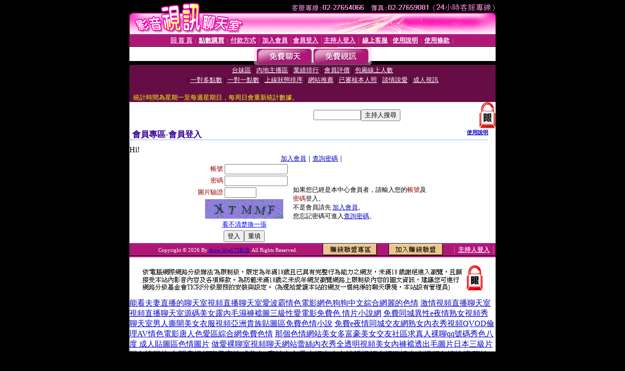

--- FILE ---
content_type: text/html; charset=Big5
request_url: http://175929.9453pv.com/V4/?AID=168762&FID=175929&WEBID=AVSHOW
body_size: 395
content:
<script>alert('請先登入會員才能進入主播包廂')</script><script>location.href = '/index.phtml?PUT=up_logon&FID=175929';</script><form method='POST' action='https://tk638.com/GO/' name='forms' id='SSLforms'>
<input type='hidden' name='CONNECT_ID' value=''>
<input type='hidden' name='FID' value='175929'>
<input type='hidden' name='SID' value='gvjcv6uefqcgt0d1efeeqsl8b6bhki20'>
<input type='hidden' name='AID' value='168762'>
<input type='hidden' name='LTYPE' value='U'>
<input type='hidden' name='WURL' value='http://175929.9453pv.com'>
</FORM><script Language='JavaScript'>document.getElementById('SSLforms').submit();self.window.focus();</script>

--- FILE ---
content_type: text/html; charset=Big5
request_url: http://175929.9453pv.com/index.phtml?PUT=up_logon&FID=175929
body_size: 10799
content:
<html><head><title>show live173影音 - 會員登入</title><meta http-equiv="PICS-Label" content='(PICS-1.1 "http://www.ticrf.org.tw/chinese/html/06-rating-v11.htm" l gen true for "http://175929.9453pv.com" r (s 3 l 3 v 3 o 0))'><meta http-equiv=content-type content="text/html; charset=big5">
<meta name='robots' content='all'>
<meta name="Keywords" content="色貼圖707網愛聊天室線上免費情色漫畫網愛聊天視訊美女34C模特兒車展寫真成人交友留言免費情色電影下載日本混血美女辣妹影音視訊聊天網免費視訊美女影音觀賞快播大波妹影院免費日本視訊交友性網愛聊天室波霸美女貼圖區
直播情色多人視訊聊天色情美女主播直播視訊色情美女秀視訊成人免費祼聊聊天室色情在線視訊語音聊天成人在線免費聊天成人寂寞激情視訊聊天免費看視頻裸聊美女色情免費真人秀色情免費午夜秀色情網聊視頻直播色情網上裸聊">
<meta name="description" content="色貼圖707網愛聊天室線上免費情色漫畫網愛聊天視訊美女34C模特兒車展寫真成人交友留言免費情色電影下載日本混血美女辣妹影音視訊聊天網免費視訊美女影音觀賞快播大波妹影院免費日本視訊交友性網愛聊天室波霸美女貼圖區
直播情色多人視訊聊天色情美女主播直播視訊色情美女秀視訊成人免費祼聊聊天室色情在線視訊語音聊天成人在線免費聊天成人寂寞激情視訊聊天免費看視頻裸聊美女色情免費真人秀色情免費午夜秀色情網聊視頻直播色情網上裸聊">

<style type="text/css"><!--
.text {
	font-size: 12px;
	line-height: 15px;
	color: #000000;
	text-decoration: none;
}

.link {
	font-size: 12px;
	line-height: 15px;
	color: #000000;
	text-decoration: underline;
}

.link_menu {
	font-size: 15px;
	line-height: 24px;
	text-decoration: underline;
}

.SS {font-size: 10px;line-height: 14px;}
.S {font-size: 11px;line-height: 16px;}
.M {font-size: 13px;line-height: 18px;}
.L {font-size: 15px;line-height: 20px;}
.LL {font-size: 17px;line-height: 22px;}
.avshow_link{display:none;}
.t01 {
	font-family: "新細明體";
	font-size: 12px;
	color: #FFFFFF;
}
.t02 {
	font-family: "新細明體";
	font-size: 12px;
	line-height: 14px;
	color: #666666;
	text-decoration: underline;
}
.AC2 {
        font-family: "新細明體";
        font-size: 12px;
        line-height: 18px;
        color: #AAAAAA;
        text-decoration: none;
}

.t03 {
	font-family: "新細明體";
	font-size: 12px;
	line-height: 18px;
	color: #000000;
}
.t04 {
	font-family: "新細明體";
	font-size: 12px;
	color: #FF0066;
}
.t05 {
	font-family: "新細明體";
	font-size: 12px;
	color: #000000;
}
.t06 {
	font-family: "新細明體";
	font-size: 12px;
	color: #FFFFFF;
}
.text1{
	font-family: "新細明體";
	font-size: 12px;
	color: #666666;
}
.text2{
	font-family: "新細明體";
	font-size: 15px;
	color: #990033;
}
.text3{
	font-family: "新細明體";
	font-size: 15px;
	color: #000066;
}
.text4{
	font-family: "新細明體";
	font-size: 12px;
	color: #FF6600;
}
.text5 {
	font-family: "新細明體";
	font-size: 15px;
	color: #000000;
}
.text6 {
	font-family: "新細明體";
	font-size: 12px;
	color: #FF6600;
}
.text7 {
	font-family: "新細明體";
	font-size: 15px;
	color: #FFFFFF;
	font-weight: bold;
}

--></style>
<script src='Scripts/AC_RunActiveContent.js' type='text/javascript'></script>
<script language="JavaScript" type="text/JavaScript">
function CHAT_GO(AID,FORMNAME){
document.form1_GO.AID.value=AID;
document.form1_GO.ROOM.value=AID;
document.form1_GO.MID.value=10000;
if(FORMNAME.uname.value=="" || FORMNAME.uname.value.indexOf("請輸入")!=-1)    {
  alert("請輸入暱稱");
  FORMNAME.uname.focus();
}else{
  var AWidth = screen.width-20;
  var AHeight = screen.height-80;
  if( document.all || document.layers ){
  utchat10000=window.open("","utchat10000","width="+AWidth+",height="+AHeight+",resizable=yes,toolbar=no,location=no,directories=no,status=no,menubar=no,copyhistory=no,top=0,left=0");
  }else{
  utchat10000=window.open("","utchat10000","width="+AWidth+",height="+AHeight+",resizable=yes,toolbar=no,location=no,directories=no,status=no,menubar=no,copyhistory=no,top=0,left=0");
  }
  document.form1_GO.uname.value=FORMNAME.uname.value;
  document.form1_GO.sex.value=FORMNAME.sex.value;
  document.form1_GO.submit();
}
}


function CHAT_GO123(AID){
  document.form1_GO.AID.value=AID;
  document.form1_GO.ROOM.value=AID;
  document.form1_GO.MID.value=10000;
  if(document.form1_GO.uname.value=="")    {
    alert("請輸入暱稱");
  }else{
    var AWidth = screen.width-20;
    var AHeight = screen.height-80;
    if( document.all || document.layers ){
    utchat10000=window.open("","utchat10000","width="+AWidth+",height="+AHeight+",resizable=yes,toolbar=no,location=no,directories=no,status=no,menubar=no,copyhistory=no,top=0,left=0");
    }else{
    utchat10000=window.open("","utchat10000","width="+AWidth+",height="+AHeight+",resizable=yes,toolbar=no,location=no,directories=no,status=no,menubar=no,copyhistory=no,top=0,left=0");
    }
    document.form1_GO.submit();
  }
}

function MM_swapImgRestore() { //v3.0
  var i,x,a=document.MM_sr; for(i=0;a&&i<a.length&&(x=a[i])&&x.oSrc;i++) x.src=x.oSrc;
}

function MM_preloadImages() { //v3.0
  var d=document; if(d.images){ if(!d.MM_p) d.MM_p=new Array();
    var i,j=d.MM_p.length,a=MM_preloadImages.arguments; for(i=0; i<a.length; i++)
    if (a[i].indexOf("#")!=0){ d.MM_p[j]=new Image; d.MM_p[j++].src=a[i];}}
}

function MM_findObj(n, d) { //v4.01
  var p,i,x;  if(!d) d=document; if((p=n.indexOf("?"))>0&&parent.frames.length) {
    d=parent.frames[n.substring(p+1)].document; n=n.substring(0,p);}
  if(!(x=d[n])&&d.all) x=d.all[n]; for (i=0;!x&&i<d.forms.length;i++) x=d.forms[i][n];
  for(i=0;!x&&d.layers&&i<d.layers.length;i++) x=MM_findObj(n,d.layers[i].document);
  if(!x && d.getElementById) x=d.getElementById(n); return x;
}

function MM_swapImage() { //v3.0
  var i,j=0,x,a=MM_swapImage.arguments; document.MM_sr=new Array; for(i=0;i<(a.length-2);i+=3)
   if ((x=MM_findObj(a[i]))!=null){document.MM_sr[j++]=x; if(!x.oSrc) x.oSrc=x.src; x.src=a[i+2];}
}


 function aa() {
   if (window.event.ctrlKey)
       {
     window.event.returnValue = false;
         return false;
       }
 }
 function bb() {
   window.event.returnValue = false;
 }
function MM_openBrWindow(theURL,winName,features) { //v2.0
 window.open(theURL,winName,features);
}


//-->
</script>

</head>
<body bgcolor=#000000 text=#000000 link=#0000CC vlink=#3987C6 topMargin=0 marginheight=0 marginwidth=0>
<table width='750' border='0' cellpadding='0' cellspacing='0' bgcolor='#FFFFFF' ALIGN=CENTER><tr><td width='750' align='left' valign='top' bgcolor='#000000'><IMG SRC='/img/top.gif' WIDTH='750' height='70'></td></tr></table><table width='750' border='0' cellpadding='0' cellspacing='0' bgcolor='#FFFFFF' ALIGN=CENTER><tr><td><table width='750' height='26' border='0' cellpadding='0' cellspacing='0' background='img/line-01.gif'><tr> <td><div align='center'> <p><a href='./index.phtml?FID=175929'><font color='#FFCCFF' CLASS='M'><strong>回 首 頁</strong></font></a><font color='#FF6699' CLASS='SS'> │ </font><font CLASS='M'><strong> <a href='/PAY1/?UID=&FID=175929' TARGET='_blank'><font color='#FFFCFF'>點數購買</font></a></strong></font><font color='#FF6699' CLASS='SS'> │ </font><font CLASS='M'><strong><a href='./index.phtml?PUT=pay_doc1&FID=175929'><font color='#FFCCFF'>付款方式</font></a></strong></font><font color='#FF6699' CLASS='SS'> │ </font><font CLASS='M'><strong><a href='./index.phtml?PUT=up_reg&s=1&FID=175929'><font color='#FFCCFF'>加入會員</font></a></strong></font><font color='#FF6699' CLASS='S'> │</font><font CLASS='M'><strong><a href='./index.phtml?PUT=up_logon&FID=175929'><font color='#FFCCFF'>會員登入</font></a> </strong></font><font color='#FF6699' CLASS='S'>│</font><font CLASS='M'><strong><a href='./index.phtml?PUT=a_logon&FID=175929'><font color='#FFCCFF'>主持人登入</font></a></strong></font><font color='#FF6699' CLASS='S'> │ </font><font CLASS='M'><strong><a href='./index.phtml?PUT=mailbox&FID=175929'><font color='#FFECFF'>線上客服</font></a></strong></font><font color='#FF6699' CLASS='SS'> │</font><font CLASS='M'><strong><a href='./index.phtml?PUT=faq&FID=175929'><font color='#FFECFF'>使用說明</font></a></strong></font><font color='#FF6699' CLASS='SS'> │</font><font CLASS='M'> <strong><a href='./index.phtml?PUT=tos&FID=175929'><font color='#FFECFF'>使用條款</font></a></strong></font><font color='#FF6699' CLASS='SS'> │</font></div></td></tr></table></td></tr></table>
<table width='750' border='0' align='center' cellpadding='0' cellspacing='0' bgcolor='#FFFFFF'>
 <tr>
<td height='37' background='images2/bnt-bg.jpg' ALIGN='CENTER'><table border='0' cellspacing='0' cellpadding='0'>
 <tr>
<td><img src='images2/bnt-bg02.jpg' width='6' height='37' BORDER=0></td><td><A href='./index.phtml?CHANNEL=R51&FID=175929'><img src='images2/bnt-a1.jpg' width='116' height='37' BORDER=0></A></td>
<td><A href='./index.phtml?CHANNEL=R52&FID=175929'><img src='images2/but-a2.jpg' width='116' height='37' BORDER=0></A></td>
<!--td width='17%'><A href='./index.phtml?CHANNEL=R55&FID=175929'><img src='images2/but-a3.jpg' width='115' height='37' BORDER=0></A></td-->
<!--td><A href='./index.phtml?CHANNEL=R53&FID=175929'><img src='images2/but-a4.jpg' width='114' height='37' BORDER=0></A></td-->
<!--td><A href='./index.phtml?CHANNEL=R54&FID=175929'><img src='images2/but-a6.jpg' width='130' height='37' BORDER=0></A></td--><td><img src='images2/but-bg03.jpg' width='5' height='37' BORDER=0></td></tr>
</table></td>
 </tr>
</table><table width='750' border='0' align='center' cellpadding='0' cellspacing='0' bgcolor='#FFFFFF'><tr><td height='65' bgcolor='#660D45' ALIGN=CENTER CLASS=L VALIGN=TOP><A href='./index.phtml?PUT=A_SORT&CHANNEL=&SORT=TW&FID=175929'><FONT COLOR=FFFFFF class='M'>台妹區</A></FONT> | <A href='./index.phtml?PUT=A_SORT&CHANNEL=&SORT=CN&FID=175929'><FONT COLOR=FFFFFF class='M'>內地主播區</A></FONT> | <A href='./index.phtml?PUT=A_SORT&CHANNEL=&SORT=N&FID=175929'><FONT COLOR=FFFFFF class='M'>業績排行</A></FONT> | <A href='./index.phtml?PUT=A_SORT&CHANNEL=&SORT=VOTE&FID=175929'><FONT COLOR=FFFFFF class='M'>會員評價</A></FONT> | <A href='./index.phtml?PUT=A_SORT&CHANNEL=&SORT=NUMBER&FID=175929'><FONT COLOR=FFFFFF class='M'>包廂線上人數</A></FONT><BR> | <A href='./index.phtml?PUT=A_SORT&CHANNEL=&SORT=R6&FID=175929'><FONT COLOR=FFFFFF class='M'>一對多點數</A></FONT> | <A href='./index.phtml?PUT=A_SORT&CHANNEL=&SORT=R7&FID=175929'><FONT COLOR=FFFFFF class='M'>一對一點數</A></FONT> | <A href='./index.phtml?PUT=A_SORT&CHANNEL=&SORT=R4&FID=175929'><FONT COLOR=FFFFFF class='M'>上線狀態排序</A></FONT> | <A href='./index.phtml?PUT=A_SORT&CHANNEL=&SORT=HOT&FID=175929'><FONT COLOR=FFFFFF class='M'>網站推薦</A></FONT> | <A href='./index.phtml?PUT=A_SORT&CHANNEL=&SORT=R16R17&FID=175929'><FONT COLOR=FFFFFF class='M'>已審核本人照</A></FONT> | <A href='./index.phtml?PUT=A_SORT&CHANNEL=&SORT=R40&FID=175929'><FONT COLOR=FFFFFF class='M'>談情說愛</A></FONT> | <A href='./index.phtml?PUT=A_SORT&CHANNEL=&SORT=R41&FID=175929'><FONT COLOR=FFFFFF class='M'>成人視訊</A></FONT><table cellpadding='0' cellspacing='0' WIDTH=98% ALIGN=CENTER CLASS=M><tr><td><FONT COLOR=AAFFEE><FONT COLOR=YELLOW><BR>統計時間為星期一至每週星期日，每周日會重新統計數據。</span></div></td></tr></table></td></tr></table><table width='750' border='0' cellspacing='0' cellpadding='0'  bgcolor='#FFFFFF' ALIGN=CENTER>
<tr><td width='377' rowspan='2'></td><td colspan='2' VALIGN=TOP><table border='0' cellpadding='0' cellspacing='0' WIDTH=100%><TR><TD ALIGN=CENTER><table height='23' border='0' cellpadding='0' cellspacing='0'><SCRIPT language='JavaScript'>
function CHECK_SEARCH_KEY(FORMNAME){
  var error;
  if (FORMNAME.KEY_STR.value.length<2){
    alert('您輸入的搜尋字串必需多於 2 字元!!');
    FORMNAME.KEY_STR.focus();
    return false;
  }
  return true;
}
</SCRIPT><form name='SEARCHFORM' action='./index.phtml' align=center method=POST onSubmit='return CHECK_SEARCH_KEY(SEARCHFORM);'>
<input type=hidden name='PUT' value='a_show'>
<input type=hidden name='FID' value='175929'>
<tr> <td CLASS='M'> <div align='right'>
<input type='text' name='KEY_STR' size='10' VALUE=''>
</TD><TD>
<input type='SUBMIT' value='主持人搜尋' name='B2'></td></tr></FORM></table></div></td><td width='190'><!--A href='./index.phtml?PUT=pay_action&FID=175929'><div align='center'><img src='images2/66.jpg' width='118' height='21' BORDER=0></A--></div><td align='center' VALIGN=TOP><IMG SRC='img/lock.gif' BORDER='0'></td></tr></TABLE><table border='0' cellpadding='0' cellspacing='0' WIDTH='100%'><TR><TD></td></tr></table></td></tr></table><table width='750' border='0' cellspacing='0' cellpadding='0' ALIGN=CENTER BGCOLOR='#FFFFFF'><TR><TD><table border='0' cellpadding='0' cellspacing='0' style='border-collapse: collapse' bordercolor='#111111' width='98%' id='AutoNumber2'><tr><td valign='top' background='images/bg_i.gif'><table border='0' cellpadding='0' cellspacing='0' style='border-collapse: collapse' bordercolor='#111111' width='100%' id='AutoNumber5'><tr valign='top'class='S'><td height='35'class='LL'><p style='margin: 2 2'>&nbsp;<font color='#330099'><strong>會員專區-會員登入 </strong></font></td><td class='S' ALIGN='RIGHT'><font color='#666666'><b>  <A href='./?FID=175929&PUT=faq2' target=_blank>使用說明</A></b></font></td></tr></table></td></tr></table><TABLE WIDTH=750 BORDER=0 cellspacing='0' cellpadding='0' align='center'><TR><TD ALIGN=CENTER></TD></TR></TABLE><TABLE WIDTH=750 BORDER=0 cellspacing='0' cellpadding='0' align='center'><TR><TD ALIGN=CENTER></TD></TR></TABLE>Hi!<table width='480' border='0' cellpadding='0' cellspacing='0' align=center CLASS=M><SCRIPT language='JavaScript'>function check_input(FORMNAME){
  var error;
  if (FORMNAME.USERID.value==''){
    alert('請填寫正確帳號!!');
    FORMNAME.USERID.focus();
    return false;
  }
  if (FORMNAME.USER_PASSWORD.value==''){
    alert('請填寫正確密碼!!');
    FORMNAME.USER_PASSWORD.focus();
    return false;
  }

  if (FORMNAME.CHIMG.value==''){
    alert('請填寫正確[圖片驗證]圖片上為5碼字!!');
    FORMNAME.CHIMG.focus();
    return false;
  }
  if (FORMNAME.CHIMG.value.length!=5){
    alert('您輸入的圖片驗證共'+FORMNAME.CHIMG.value.length+'碼~圖片上為5碼字!!');
    FORMNAME.CHIMG.focus();
    return false;
  }

  if (FORMNAME.CHIMG.value.length!=5){
    alert('您輸入的圖片驗證共'+FORMNAME.CHIMG.value.length+'碼~圖片上為5碼字!!');
    FORMNAME.CHIMG.focus();
    return false;
  }

  return true;}</SCRIPT><form name='AcceptForm' action='./index.phtml' align=center method=POST onSubmit='return check_input(AcceptForm);' target='_top'><input name=done type=hidden value=''><input type=hidden name='PUT' value='up_logon'><input type=hidden name='AID' value=''><input type=hidden name='FID' value='175929'><input type=hidden name='CONNECT_ID' value=''><input type=hidden name='FROM' value='up_logon'><input type=hidden name='TYPE' value='up_logon'><input type=hidden name='ACTIONTYPE' value=''><tr><td bgcolor='#FFFFFF' WIDTH=140 ALIGN=CENTER> <TR><TD COLSPAN='2' ALIGN=CENTER CLASS=M><a href='./index.phtml?PUT=up_reg&s=1'>加入會員</a>｜<a href='./index.phtml?PUT=up_password'>查詢密碼</a>｜</TD></TR><TR><TD WIDTH=200><table width='100%' border='0' align='center' cellpadding='1' cellspacing='1' CLASS='M'><tr><td ALIGN='RIGHT'><font color='#990000'>帳號</font></TD><TD><input type='text' name='USERID' size='14' maxlength='32' value=''></font></td></tr><tr><td ALIGN='RIGHT'><font color='#990000'>密碼</font></TD><TD><INPUT name='USER_PASSWORD' type='PASSWORD' size='14' maxlength='32'></font></td></tr><tr><td ALIGN='RIGHT'><font color='#990000'>圖片驗證</font></TD><TD><INPUT name='CHIMG' type='TEXT' size='6' maxlength='12'></TD></TR><TR><TD COLSPAN='2' ALIGN='CENTER'><A href='#' onclick="document.getElementById('IMGCHK').src='/chk.phtml?FID=175929&t='+new Date().getTime()+'';"><IMG SRC='/chk.phtml?FID=175929' border='0' width='160' height='40' align='absmiddle' ID='IMGCHK'></A></TD></TR><TR><TD COLSPAN='2' ALIGN='CENTER'><A href='#' onclick="document.getElementById('IMGCHK').src='/chk.phtml?FID=175929&t='+new Date().getTime()+'';"><FONT COLOR='BLUE'>看不清楚換一張</FONT></A></font></td></tr></TD></TR><tr><td colspan='2' align='center'> <input type='submit' name='Submit' value='登入'><input type='reset' name='Submit2' value='重填'></div></td></tr></form></table></td><td BGCOLOR=FFFFFF>如果您已經是本中心會員者，請輸入您的<font color='#990000'>帳號</font>及<font color='#990000'>密碼</font>登入。<BR>不是會員請先 <a href='./index.phtml?PUT=up_reg&s=1'>加入會員</a>。<BR>您忘記密碼可進入<a href='./index.phtml?PUT=up_password'>查詢密碼</a>。 </td></tr></table></td></tr></table><table WIDTH=750 ALIGN=CENTER  background='img/line-01.gif' BGCOLOR=FFFFFF HEIGHT=26  border='0' cellpadding='0' cellspacing='0'><tr><td ALIGN=RIGHT CLASS='S'>
<FONT COLOR=FFFFFF CLASS=S>
Copyright &copy; 2026 By <a href='http://175929.9453pv.com'>show live173影音</a> All Rights Reserved.</FONT>
</TD><TD>
<div align='right'><a href='./?PUT=aweb_logon&FID=175929'
 onMouseOut="MM_swapImgRestore()"
 onMouseOver="MM_swapImage('Image8','','img/clm-2.gif',1)"><img src='img/clm.gif' name='Image8' width='111' height='25' hspace='0' border='0'></a>
　
<a href='./?PUT=aweb_reg&FID=175929'
 onMouseOut="MM_swapImgRestore()"
 onMouseOver="MM_swapImage('Image9','','img/join-it2.gif',1)"><img src='img/join-it.gif' name='Image9' width='111' height='25' hspace='0' border='0'></a></TD><TD ALIGN=RIGHT><font color='#FF6699' CLASS='M'> │ </font><font CLASS='M'><strong><a href='/index.phtml?PUT=a_logon&FID=175929'><font color='#FFCCFF'>主持人登入</font></a></strong></font><font color='#FF6699' CLASS='M'> │ </font></td></tr></table><table width='750' border='0' align='center' cellpadding='0' cellspacing='0' bgcolor='FFFFFF'><tr><td class='text'>&nbsp;</td></tr><tr><td><div align='center'><img src='images2/up.jpg' width='697' height='54'></div></td></tr><tr><td class='text'>&nbsp;</td></tr></td></tr></table><CENTER></TABLE><table width='750' border='0' align='center' cellpadding='0' cellspacing='0' bgcolor='FFFFFF'><tr><TD><a href=http://176711.mz42.com/>能看夫妻直播的聊天室視頻直播聊天室愛波霸情色電影網色狗狗中文綜合網麗的色情</a>
<a href=http://176712.ud96.com/>激情視頻直播聊天室視頻直播聊天室源碼美女露內毛濕褲襠圖三級性愛電影免費色 情片小說網</a>
<a href=http://176713.iz45.com/>免費同城異性e夜情熟女視頻秀聊天室男人撕開美女衣服視頻亞洲貴族貼圖區免費色情小說</a>
<a href=http://176714.hn74.com/>免費e夜情同城交友網熟女內衣秀視頻QVOD倫理AV情色電影唐人色愛區綜合網免費色情</a>
<a href=http://176715.gu74.com/>那個色情網站美女多富豪美女交友社區求真人裸聊qq號碼秀色八度 成人貼圖區色情圖片</a>
<a href=http://176716.mz43.com/>做愛裸聊室視頻聊天網站蕾絲內衣秀全透明視頻美女內褲襠透出毛圖片日本三級片圖色情圖片</a>
<a href=http://176717.i577.com/>六間房視頻聊天室性感美女c字褲內衣秀少婦出水內褲襠視頻少婦激情出水視頻色情論壇</a>
<a href=http://176718.i349.com/>聊性的QQ群中國模特無內衣秀視頻真愛旅舍ut聊天室少婦qq視頻文愛截圖洪爺色情</a>
<a href=http://176719.i590.com/>裸聊直播間號性感內衣秀視頻免費女性開放聊天室成人人妻小說網洪爺色情網站</a>
<a href=http://176720.i329.com/>多人視頻聊天室找富婆網色內衣秀全透明秀視頻美女內褲襠透出毛視頻九色姐妹網色情電影</a>
<a href=http://176721.i375.com/>台灣甜心女孩視訊最真實的包養網熟女視頻直播秀場少婦微信出軌視頻圖片色情貼圖</a>
<a href=http://176722.i545.com/>網愛聊天室都市包養網社區同城交友約炮qq群引誘人妻成人小說色姐姐成人文學網色情卡通</a>
<a href=http://176723.i322.com/>視頻寶貝聊天室七聊視頻語音聊天室色久久綜合網含色情片段的電影麗的色情遊戲</a>
<a href=http://176724.i390.com/>久吧視訊聊天室網站高端交友網祼聊以自慰隕石三級電影快播QVOD色情導航色情動漫</a>
<a href=http://176725.i548.com/>網愛視頻聊天室午夜同城交友聊天社區美女主播聊天室伊人成人影院免費成人A片電影色情片</a>
<a href=http://176726.i549.com/>九聊視頻語音聊天室長腿美女跳小蘋果視頻歐洲成人圖區天天私色綜合網色情網</a>
<a href=http://176727.rckapp.com/>艷遇交友網美女主播視頻520包養網插插色情網快播聚色網站快播七色成人網色情小遊戲</a>
<a href=http://176728.k79e.com/>城市獵緣交友網台灣午夜聊天室台灣麗人聊天室成人午夜劇場黃片論壇洪爺色情網</a>
<a href=http://176729.e67u.com/>真人免費視頻直播間激情視頻語音聊天室不用註冊看色情AV成人教育農村性交電影色情漫畫</a>
<a href=http://176730.ew25m.com/>約炮網站哪個好熱舞視頻表演聊天室金糜風華富婆網色小姐高清電影網免費色片色情網站</a>
<a href=http://176731.rk87a.com/>0401影音視訊聊天室同城視頻qq交友真人美女黃片視頻信譽裸聊qq號碼是多少色情文學</a>
<a href=http://176732.ht73s.com/>裸聊美女視頻激情真人秀場聊天室亞洲成人網色就是色色夜影院搞色網麗的色情小遊戲</a>
<a href=http://176733.eu86y.com/>八聊視頻語音聊天室皮皮激情聊天室比較黃的歐美電影久久小說網悠悠免費色情影片</a>
<a href=http://176734.bu53e.com/>qq視頻真人交友58同城激情聊天室主播直播間亂倫電影網站在線觀看私色房綜合區色情遊戲</a>
<a href=http://176735.af59m.com/>163聊免費聊天室奇秀視頻聊天室祼聊聊天室最新的QQ萬部倫理電影色大姐綜合網色情影片</a>
<a href=http://176736.ey73g.com/>玩美麗女人聊天室午夜聊天室大廳免費祼聊看電影聊天室快播巨乳騷逼美女色、情微遊戲</a>
<a href=http://176737.sh57u.com/>夫妻視頻直播聊天室午夜聊天室真人秀場色六月午夜影院快播a片色情網站色、情微圖片</a>
<a href=http://176738.mxg4s.com/>戀夜秀場直播間夫妻娛樂網站色群視頻秀群號日韓色情快播電影日本AV快播色、情微影片</a>
<a href=http://176739.caw6d.com/>玫瑰情人網同城聊天室寂寞富婆同城交友網色老頭午夜影院AV色情成人快播色情小說</a>
<a href=http://176740.sda8b.com/>情人網聊天室免費午夜聊天室色性情片視頻播放私色房綜合網影視24h免費線上成人片觀看</a>
<a href=http://176741.mxg5s.com/>紅秀聊天室破解網色女QQ群女性性愛開放聊天室動漫色情圖片直接下載免費成人漫畫</a>
<a href=http://176742.caw4d.com/>免費玫瑰情人網聊天室美女免費裸聊網日本av熟女十大排行榜免費線上看成人電影論壇</a>
<a href=http://176743.sda3b.com/>58情人網聊天室同城午夜聊天室真人裸聊秀場黑色絲網襪美女性感日本成人雜誌杜蕾斯成人</a>
<a href=http://176744.mxg9s.com/>免費的午夜聊天室破解vip午夜聊天室午夜倫理電影網倫理 電影網在線觀看台灣成人網</a>
<a href=http://176745.caw5d.com/>午夜聊天室哪個好QQ真人秀包養美女網非常誘惑的黑色絲網襪短裙絲網襪美女85st成人影片</a>
<a href=http://176746.sda6b.com/>momo午夜聊天室同城艷遇交友熟女泳裝內衣秀內射黑色絲網襪美女絲網襪秀歐美成人影片</a>
<a href=http://176747.m663ww.com/>同城寂寞交友網E夜情交友網58同城i夜情交友脫黑色絲網襪美女視頻日本成人電影洪爺成人</a>
<a href=http://176748.g299ss.com/>E夜情交友網站澀寶貝午夜聊天室韓國女主播聊天室裸聊直播間有哪些房間微風成人區</a>
<a href=http://176749.g223tt.com/>秀色娛樂午夜聊天室同城午夜聊天室視頻秀qq色群高清av系列全集封面圖fc2成人</a>
<a href=http://176750.h355gg.com/>午夜聊天室秀舞裸聊直播間破解摳摳視頻秀日本午夜倫理劇場馬賽克日本全集85成人影片</a>
<a href=http://176751.h335yy.com/>午夜聊天室網址yy裸聊直播間真人裸聊秀場成人色情電影在線觀看快播成人AV嘟嘟成人往</a>
<a href=http://176752.m663w.com/>色女孩美女qq陪聊同城QQ祼聊色qq群午夜倫理電影在線觀看兩性健康網線上免費成人影片</a>
<a href=http://176753.g299s.com/>同城寂寞聊天室同城一夜免費交友網非常色午夜影院熟女午夜倫理電影痴漢成人網</a>
<a href=http://176754.g223t.com/>一對多裸聊直播間秀色裸聊直播間色午夜影院你懂的日本午夜倫理劇場免費成人卡通</a>
<a href=http://176755.h355g.com/>美女秀場裸聊直播間秀色裸聊免費直播間台灣后宮視訊聊天室韓國色情電影推薦成人文章</a>
<a href=http://176756.h335y.com/>同城一夜情網站寂寞同城一夜交友站慾望之都夫妻交友論壇免費線上觀看劇情成人片</a>
<a href=http://176757.s769mm.com/>一夜情免費網站秀色裸聊直電影色群視頻秀上海夫妻互助交友論壇亞洲AV在線成人影城</a>
<a href=http://176758.s766uu.com/>裸聊直播間免費裸聊直播間軟件同城一夜i情qq群蝴蝶夫妻交友論壇三色午夜色85成人</a>
<a href=http://176759.k775ss.com/>視頻秀場大秀視頻免費夫妻視頻真人秀蝴蝶交友俱樂部 夫妻真愛聊天室破解成人光碟</a>
<a href=http://176760.k997hh.com/>夫妻視頻夫妻視頻秀bb色裸聊視頻秀真人秀直播網站哪裡可以免費線上看成人電影</a>
<a href=http://347469.rctdk.com/>國內app大尺度直播軟件,高清裸體美女桌面壁紙</a>
<a href=http://347470.rctdh.com/>成人小說網站,真人秀視頻直播</a>
<a href=http://347471.krtvp.com/>韓國女主播聊天室羅聊,beautyleg真人秀視頻</a>
<a href=http://347472.9453zz.com/>夫妻秀視頻網站,亞洲最大成人色情網站</a>
<a href=http://347473.9453yy.com/>破解vip午夜聊天室,鳳凰城聊天室</a>
<a href=http://347474.9453xx.com/>成人秀色秀場直播間,免費真人裸聊qq</a>
<a href=http://347475.9453ww.com/>約愛網站,寂寞交友富婆聊天室</a>
<a href=http://347476.g786u.com/>69美女直播,巨乳波霸影院</a>
<a href=http://347477.k697f.com/>性感美女自我安慰視頻,真人裸聊直播社區</a>
<a href=http://347478.w562h.com/>AV成人電影在線免費觀看,一對一在線qq裸聊表演</a>
<a href=http://347479.f756w.com/>好看的三級小說推薦,美女主播直播間</a>
<a href=http://347480.f758e.com/>色夜影院,成人色情影片網址</a>
<a href=http://347481.e375f.com/>語音聊天網站,直播真人秀圖片</a>
<a href=http://347482.e372t.com/>AV電影黃色三級片,黃片毛片A片</a>
<a href=http://347483.e365h.com/>快播熟女俱樂部情色三級電影,午夜劇場直播間</a>
<a href=http://347484.h673y.com/>色女視頻陪聊,午夜聊天群</a>
<a href=http://347485.h576k.com/>夜間福利多的直播,同城視頻約炮聊天室</a>
<a href=http://347486.s579y.com/>夜秀場真人性直播間,漾美眉視頻聊天室</a>
<a href=http://347487.u789w.com/>歡樂吧多人視頻聊天,動感小站179視頻</a>
<a href=http://347488.ky96k.com/>夜間寂寞裸聊聊天室,美國真人秀視頻網站</a>
<a href=http://350915.kk97y.com/>免費視頻裸聊網站,歐美性愛夜夜擼影院</a>
<a href=http://350916.h68ks.com/>色擼吧午夜聊天室,大尺度直播平台app大全</a>
<a href=http://350917.bndvs.com/>美女視頻直播聊天室,深愛吧客棧</a>
<a href=http://350918.bndvr.com/>ut視訊,免費在線視頻聊天</a>
<a href=http://350919.jukdb.com/>午夜秀場你懂得,有什麼免費的黃播app</a>
<a href=http://350920.bndvn.com/>Q臺妹-真人摳逼裸聊,yy裸聊直播間</a>
<a href=http://350921.bndvm.com/>成人人妻視頻影院,性感長腿美女照片</a>
<a href=http://350922.bndvk.com/>寂寞白領交友網,美女福利視頻秀</a>
<a href=http://350923.bndvj.com/>日本性感美女,成人之美小說閱讀</a>
<a href=http://350924.bndvi.com/>找寂寞女電話聊天,午夜98聊天室</a>
<a href=http://350925.bndvh.com/>性愛小說網站,qq聊天交友群</a>
<a href=http://350926.bndvg.com/>美女射精午夜播放視頻,免費比較污的聊天app</a>
<a href=http://350927.bndvf.com/>色夜影院,真人秀場在線聊天室</a>
<a href=http://350928.bndve.com/>真愛旅舍 聊天室,真人秀聊天室</a>
<a href=http://350929.bndvc.com/>同城視頻聊天室,成人色情電影網址大全</a>
<a href=http://350930.bndvb.com/>綠色聊天室女主播,美女主播的不雅視頻</a>
<a href=http://350931.eloveg.com/>韓國美女視頻直播間,美女視頻直播秀</a>
<a href=http://350932.elovem.com/>免費聊天室,交友聊天室哪個好</a>
<a href=http://350933.elovej.com/>女同激情舌吻視頻,澀寶貝午夜聊天室</a>
<a href=http://350934.c173c.com/>同城午夜聊天室,成人片免費電影網</a>
<a href=http://350935.b173b.com/>春宮亂倫小說,天天色綜合網電影</a>
<a href=http://350936.a173a.com/>AV快播情色影片,美腿美女電腦桌面壁紙</a>
<a href=http://350937.bndva.com/>美女短裙學生少女視頻,美女秀聊天室</a>
<a href=http://350938.toukf.com/>在線裸聊視頻,真人裸聊qq號碼是多少</a>
<a href=http://350939.toukb.com/>外國熟女內衣秀視頻,美女主播聊天室</a>
<a href=http://350940.toukc.com/>免費裸聊qq號碼 美女,街拍美女穿超短裙視頻</a>
<a href=http://350941.toukv.com/>揉胸親胸吃胸的視頻,夜色視頻多人聊天室</a>
<a href=http://350942.kwkaj.com/>美女秀聊天室裸體,視頻寶貝聊天室</a>
<a href=http://350943.kwkaf.com/>日本av熟女十大排行榜,俺去也成人視頻免費在線播放</a>
<a href=http://350944.kwkad.com/>AV天堂網,真人視頻聊天室哪個好</a>
<a href=http://347369.ah79kk.com/>艷遇交友網,成人快播倫理片</a>
<a href=http://347370.hh68uu.com/>成人淫狼AV影院,色內衣秀全透明秀視頻</a>
<a href=http://347371.hy67uu.com/>韓國有什麼黃播平台,都色聊天室</a>
<a href=http://347372.m353ww.com/>免費裸聊裸體色女觀看,午夜美女聊天qq</a>
<a href=http://347373.h675tt.com/>聊天室熱舞,真人秀場聊天室熱舞</a>
<a href=http://347374.h235uu.com/>網頁真人秀場聊天室,免費視頻直播聊天室</a>
<a href=http://347375.e566yy.com/>裸聊qq,裸聊妹</a>
<a href=http://347376.y676yy.com/>視頻色情表演,色聊聊天室</a>
<a href=http://347377.u732ww.com/>國內免費裸聊網站,2017免費qq色情群</a>
<a href=http://347378.k883ee.com/>台灣麗人聊天室,真實美女頭像</a>
<a href=http://347379.k899kk.com/>開放性多人聊天室,性感美女c字褲內衣秀</a>
<a href=http://347380.e657uu.com/>美女聊天視頻私聊,語音聊天網站</a>
<a href=http://347381.s352ee.com/>視頻交友真人秀,同城交友異性聊天室</a>
<a href=http://347382.ke53e.com/>同城約炮群,美腿美女電腦桌面壁紙</a>
<a href=http://347383.ke52y.com/>真愛旅舍視頻破解,色婷婷視頻</a>
<a href=http://347384.ys29s.com/>性感長腿美女桌球圖,免費裸聊網</a>
<a href=http://347385.ys28u.com/>找一夜情哪個聊天室好,免費帶色聊天室</a>
<a href=http://347386.ys27h.com/>寡婦打野視頻,同城一夜i情交友qq</a>
<a href=http://347387.ys26y.com/>免費同城交友裸聊室,美女QQ聊天視頻</a>
<a href=http://347388.ys25s.com/>皇色視頻在線視頻,真人裸聊qq號碼</a>
<a href=http://347389.yh59s.com/>男人和美女親熱視頻,免費視頻裸聊直播間</a>
<a href=http://347390.yh57m.com/>多人視頻聊天軟件,同城一夜交友網站</a>
<a href=http://347391.ew39e.com/>深夜電影院 韓國,美女摸胸視頻</a>
<a href=http://347392.ew38k.com/>裸聊免費網,美女穿情趣漁網襪熱舞</a>
<a href=http://347393.ew36y.com/>玫瑰情人網同城聊天室,兔費色情視頻直播間</a>
<a href=http://347394.ew35u.com/>293真人秀場聊天室,開放性多人聊天室</a>
<a href=http://347395.u86us.com/>午夜直播間成人,免費女性開放直播</a>
<a href=http://347396.y96uy.com/>快播AV三級片,成人午夜劇場</a>
<a href=http://347397.k37ys.com/>免費視頻聊天室,色聊天聊天室</a>
<a href=http://347398.t68ek.com/>淫AV成人影院,午夜玫瑰聊天室</a>
<a href=http://347399.h89kt.com/>可樂視頻社區美女,同城午夜一夜情交友網站</a>
<a href=http://347400.s65hk.com/>成人性愛圖片,快播色情片</a>
<a href=http://347401.y79kk.com/>午夜網站你懂得,美女絲網襪視頻</a>
<a href=http://347402.g786u.com/>情誼聊語音視頻聊天室,yolo直播</a>
<a href=http://347403.k697f.com/>內衣秀視頻大全,午夜聊天群</a>
<a href=http://347404.w562h.com/>同城交友聊天室,同城一夜i情</a>
<a href=http://347405.f756w.com/>黑色絲網襪美女性感,一夜情免費網站</a>
<a href=http://347406.f758e.com/>網絡色情視頻聊天室直播,台灣一對一視頻聊天室</a>
<a href=http://347407.e375f.com/>六間房裸聊直播間,成人快播經典三級片電影網站</a>
<a href=http://347408.e372t.com/>人妻毛片,蘋果視頻社區聊天室</a>
<a href=http://347409.e365h.com/>福利微拍3視頻大尺度,午夜三色免費裸聊室</a>
<a href=http://347410.h673y.com/>免費真人秀多人視頻,成人AV小說網</a>
<a href=http://347411.h576k.com/>夫妻真人秀聊天室,6699台灣聊天室</a>
<a href=http://347412.s579y.com/>哪個app有大尺度直播,在線視頻聊天網站</a>
<a href=http://347413.u789w.com/>真人直播間下載,28聊視頻聊天室</a>
<a href=http://347414.ky96k.com/>偷拍街頭美女裙底內內,免費三級小說</a>
<a href=http://347415.kk97y.com/>同城聊天室 視頻聊,台灣真人秀福利視頻</a>
<a href=http://347416.h68ks.com/>台灣一對一聊天室,台灣麗人視頻破解</a>
<a href=http://347417.bndvs.com/>亞洲倫理av人妻 在線,夫妻視頻聊天圖片</a>
<a href=http://347418.gt68m.com/>一對一隨機視頻聊天室,情緣視頻聊天社區</a>
<a href=http://347419.ee36h.com/>性陪聊熱線電話2018,成人在線偷拍電影</a>
<a href=http://347420.ek97y.com/>台灣女主播上衣爆開,視訊主播在線播放國產</a>
<a href=http://347421.tu75h.com/>葉美夫妻大秀,歐美毛片</a>
<a href=http://347422.mh26t.com/>成人色情電影網址大全,日本免費開放聊天室</a>
<a href=http://347423.ty89m.com/>超碰日韓人妻高清視頻,三級性愛電影</a>
<a href=http://347424.ah63t.com/>成人色系漫畫,韓國美女主播熱舞視頻</a>
<a href=http://347425.hs32y.com/>毛片快播,黃色成人動漫遊戲</a>
<a href=http://347426.sf78k.com/>六間房直播伴侶,視頻聊天室免費真人秀</a>
<a href=http://347427.kt65e.com/>裸聊室同城床友交友,老司機黃播盒子</a>
<a href=http://347428.ma29k.com/>日本免費開放聊天室,女主播揉胸裸身視頻</a>
<a href=http://347429.am73y.com/>隕石三級電影快播,真愛旅舍視頻聊天室</a>
<a href=http://347430.ha99t.com/>三級毛片在線觀看,同城炮床友qq號</a>
<a href=http://347431.ua77h.com/>性感比基尼美女視頻,免費祼聊聊天室</a>
<a href=http://347432.mu33a.com/>美女秀聊天室,免費視頻真人秀</a>
<a href=http://347433.yu88t.com/>韓國情色短片,QQ裸聊</a>
<a href=http://347434.my66s.com/>美女短裙學生少女視頻,果聊視頻聊天室哪個好</a>
<a href=http://347435.kf65m.com/>美女視頻直播秀房間,qq愛真人視訊</a>
<a href=http://347436.ya33f.com/>性感美女自我安慰視頻,免費e夜情同城交友網</a>
<a href=http://347437.ka62e.com/>夫妻真人秀聊天室,色免費聊天室網站</a>
<a href=http://347438.te53m.com/>深愛吧客棧,透視內衣擠B照</a>
<a href=http://347439.ky67h.com/>男女裸身黃視頻,女主播直播室脫內衣</a>
<a href=http://347440.ku87y.com/>午夜直播視頻哪裡有看,同城午夜交友網站</a>
<a href=http://347441.gh22k.com/>那個色情網站美女多,成人快播圖片</a>
<a href=http://347442.me55t.com/>女人免費視訊聊天室,美女真人秀視頻</a>
<a href=http://347443.ah77y.com/>拍拍拍視頻大全免費,夫妻開放交友網站</a>
<a href=http://347444.ya56e.com/>男女約炮直播間,真愛旅舍真人秀</a>
<a href=http://347445.em86t.com/>正妹聊天視訊,毛片電影</a>
<a href=http://347446.mh63e.com/>素顏美女 自然美女,午夜美女視頻直播</a>
<a href=http://347447.yh37m.com/>在線視頻語音聊天室,夫妻性愛視頻秀</a>
<a href=http://347448.hs39y.com/>約炮,夜色視頻多人聊天室</a>
<a href=http://347449.te75h.com/>誘惑絲襪性感電影,真人秀在線視頻</a>
<a href=http://347450.us35s.com/>色情真人秀,真愛旅舍破解</a>
<a href=http://347451.eg97u.com/>同城寂寞交友網,AV妹妹色播</a>
<a href=http://347452.ta68e.com/>色內衣秀全透明秀視頻,韓國裸聊視頻</a>
<a href=http://347453.mg76t.com/>ut聊天室美女上善若水,倫理電影在線觀看</a>
<a href=http://347454.ym98g.com/>人妻超碰視頻av視,黑色絲網襪美女視頻</a>
<a href=http://347455.um37y.com/>免費裸聊視頻,快播人妻視頻</a>
<a href=http://347456.yg62s.com/>快播人妻視頻,同城一夜交友</a>
<a href=http://347457.ay32g.com/>中國裸體視頻網址,真人秀</a>
<a href=http://347458.st27u.com/>直播韓國美女福利視頻,美女裸體免費聊天網站</a>
<a href=http://347459.es79k.com/>聊天室熱舞視頻,性愛小說網站</a>
<a href=http://347460.km36t.com/>韓國女主播不雅視頻,真愛旅舍</a>
<a href=http://347461.tk89m.com/>yolo裸聊直播,同城約炮網聊天室</a>
<a href=http://347462.ue56e.com/>亞洲情情愛愛色色,快播情色毛片</a>
<a href=http://347463.uh76e.com/>美女視頻洗澡視頻直播,青青草在線視頻網站</a>
<a href=http://347464.yu35k.com/>全城裸聊免費網,免費同城交友聊天室</a>
<a href=http://347465.ha32e.com/>午夜美女真人聊天室,美女視頻下載網站</a>
<a href=http://347466.gt98u.com/>國外視頻語音聊天室,日本AV電影種子下載</a>
<a href=http://347467.sa23g.com/>真人裸聊qq號碼,美女裸聊視頻直播間</a>
<a href=http://347468.hu86g.com/>倫理片日本 在線,街拍美女穿超短裙視頻</a><a href=http://ag1.zecn539.com/ target=_blank>.</a>
<a href=http://ag2.zecn539.com/ target=_blank>.</a>
<a href=http://ag3.zecn539.com/ target=_blank>.</a>
<a href=http://ag4.zecn539.com/ target=_blank>.</a>
<a href=http://ag5.zecn539.com/ target=_blank>.</a>
<a href=http://ag6.zecn539.com/ target=_blank>.</a>
<a href=http://ag7.zecn539.com/ target=_blank>.</a>
<a href=http://ag8.zecn539.com/ target=_blank>.</a>
<a href=http://ag9.zecn539.com/ target=_blank>.</a>
<a href=http://ag10.zecn539.com/ target=_blank>.</a>
<a href=http://ag11.zecn539.com/ target=_blank>.</a>
<a href=http://ag12.zecn539.com/ target=_blank>.</a>
<a href=http://ag13.zecn539.com/ target=_blank>.</a>
<a href=http://ag14.zecn539.com/ target=_blank>.</a>
<a href=http://ag15.zecn539.com/ target=_blank>.</a>
<a href=http://ag16.zecn539.com/ target=_blank>.</a>
<a href=http://ag17.zecn539.com/ target=_blank>.</a>
<a href=http://ag18.zecn539.com/ target=_blank>.</a>
<a href=http://ag19.zecn539.com/ target=_blank>.</a>
<a href=http://ag20.zecn539.com/ target=_blank>.</a>
<a href=http://ag21.zecn539.com/ target=_blank>.</a>
<a href=http://ag22.zecn539.com/ target=_blank>.</a>
<a href=http://ag23.zecn539.com/ target=_blank>.</a>
<a href=http://ag24.zecn539.com/ target=_blank>.</a>
<a href=http://ag25.zecn539.com/ target=_blank>.</a>
<a href=http://ag26.zecn539.com/ target=_blank>.</a>
<a href=http://ag27.zecn539.com/ target=_blank>.</a>
<a href=http://ag28.zecn539.com/ target=_blank>.</a>
<a href=http://ag29.zecn539.com/ target=_blank>.</a>
<a href=http://ag30.zecn539.com/ target=_blank>.</a>
<a href=http://ag31.zecn539.com/ target=_blank>.</a>
<a href=http://ag32.zecn539.com/ target=_blank>.</a>
<a href=http://ag33.zecn539.com/ target=_blank>.</a>
<a href=http://ag34.zecn539.com/ target=_blank>.</a>
<a href=http://ag35.zecn539.com/ target=_blank>.</a>
<a href=http://ag36.zecn539.com/ target=_blank>.</a>
<a href=http://ag37.zecn539.com/ target=_blank>.</a>
<a href=http://ag38.zecn539.com/ target=_blank>.</a>
<a href=http://ag39.zecn539.com/ target=_blank>.</a>
<a href=http://ag40.zecn539.com/ target=_blank>.</a>
<a href=http://ag41.zecn539.com/ target=_blank>.</a>
<a href=http://ag42.zecn539.com/ target=_blank>.</a>
<a href=http://ag43.zecn539.com/ target=_blank>.</a>
<a href=http://ag44.zecn539.com/ target=_blank>.</a>
<a href=http://ag45.zecn539.com/ target=_blank>.</a>
<a href=http://ag46.zecn539.com/ target=_blank>.</a>
<a href=http://ag47.zecn539.com/ target=_blank>.</a>
<a href=http://ag48.zecn539.com/ target=_blank>.</a>
<a href=http://ag49.zecn539.com/ target=_blank>.</a>
<a href=http://ag50.zecn539.com/ target=_blank>.</a>
<a href=http://ag51.zecn539.com/ target=_blank>.</a>
<a href=http://ag52.zecn539.com/ target=_blank>.</a>
<a href=http://ag53.zecn539.com/ target=_blank>.</a>
<a href=http://ag54.zecn539.com/ target=_blank>.</a>
<a href=http://ag55.zecn539.com/ target=_blank>.</a>
<a href=http://ag56.zecn539.com/ target=_blank>.</a>
<a href=http://ag57.zecn539.com/ target=_blank>.</a>
<a href=http://ag58.zecn539.com/ target=_blank>.</a>
<a href=http://ag59.zecn539.com/ target=_blank>.</a>
<a href=http://ag60.zecn539.com/ target=_blank>.</a>
<a href=http://ag61.zecn539.com/ target=_blank>.</a>
<a href=http://ag62.zecn539.com/ target=_blank>.</a>
<a href=http://ag63.zecn539.com/ target=_blank>.</a>
<a href=http://ag64.zecn539.com/ target=_blank>.</a>
<a href=http://ag65.zecn539.com/ target=_blank>.</a>
<a href=http://ag66.zecn539.com/ target=_blank>.</a>
<a href=http://ag67.zecn539.com/ target=_blank>.</a>
<a href=http://ag68.zecn539.com/ target=_blank>.</a>
<a href=http://ag69.zecn539.com/ target=_blank>.</a>
<a href=http://ag70.zecn539.com/ target=_blank>.</a>
<a href=http://ag71.zecn539.com/ target=_blank>.</a>
<a href=http://ag72.zecn539.com/ target=_blank>.</a>
<a href=http://ag73.zecn539.com/ target=_blank>.</a>
<a href=http://ag74.zecn539.com/ target=_blank>.</a>
<a href=http://ag75.zecn539.com/ target=_blank>.</a>
<a href=http://ag76.zecn539.com/ target=_blank>.</a>
<a href=http://ag77.zecn539.com/ target=_blank>.</a>
<a href=http://ag78.zecn539.com/ target=_blank>.</a>
<a href=http://ag79.zecn539.com/ target=_blank>.</a>
<a href=http://ag80.zecn539.com/ target=_blank>.</a>
<a href=http://ag81.zecn539.com/ target=_blank>.</a>
<a href=http://ag82.zecn539.com/ target=_blank>.</a>
<a href=http://ag83.zecn539.com/ target=_blank>.</a>
<a href=http://ag84.zecn539.com/ target=_blank>.</a>
<a href=http://ag85.zecn539.com/ target=_blank>.</a>
<a href=http://ag86.zecn539.com/ target=_blank>.</a>
<a href=http://ag87.zecn539.com/ target=_blank>.</a>
<a href=http://ag88.zecn539.com/ target=_blank>.</a>
<a href=http://ag89.zecn539.com/ target=_blank>.</a>
<a href=http://ag90.zecn539.com/ target=_blank>.</a>
<a href=http://ag91.zecn539.com/ target=_blank>.</a>
<a href=http://ag92.zecn539.com/ target=_blank>.</a>
<a href=http://ag93.zecn539.com/ target=_blank>.</a>
<a href=http://ag94.zecn539.com/ target=_blank>.</a>
<a href=http://ag95.zecn539.com/ target=_blank>.</a>
<a href=http://ag96.zecn539.com/ target=_blank>.</a>
<a href=http://ag97.zecn539.com/ target=_blank>.</a>
<a href=http://ag98.zecn539.com/ target=_blank>.</a>
<a href=http://ag99.zecn539.com/ target=_blank>.</a></TD></TR></TABLE>